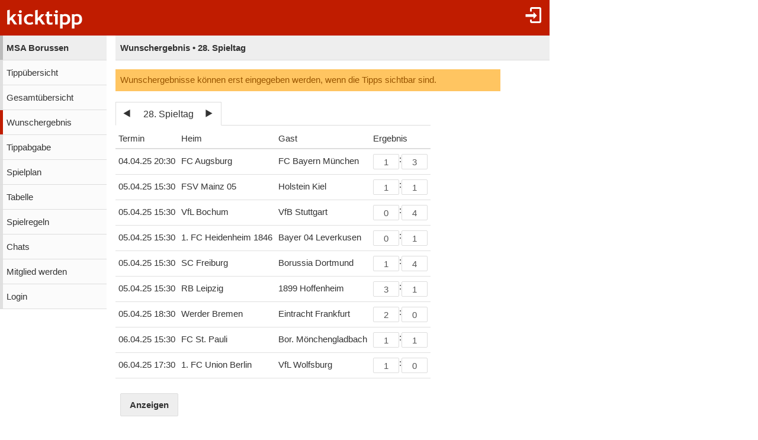

--- FILE ---
content_type: text/html;charset=utf-8
request_url: https://www.kicktipp.de/msa-borussen/wunschergebnis?sortBy=differenzPos&showForm=true&spieltagIndex=28
body_size: 8212
content:
<!DOCTYPE html><html lang="de" data-jsDatePattern="d.m.Y" data-jsTimePattern="H:i"><head><meta charset="utf-8" /><meta name="mobile-web-app-capable" content="yes" /><meta name="viewport" content="width=device-width, initial-scale=1.0, maximum-scale=1.0, user-scalable=no" /><title>MSA Borussen - Wunschergebnis | kicktipp</title><meta name="format-detection" content="telephone=no" /><meta name="color-scheme" content="dark light" /><script>window.viewConfig = {"targeting":{"zone":"wunschergebnis","wettbewerb":["1"],"erfolg":[],"key":"targeting"},"werbung":{"werbefreiUser":false,"werbungAktiv":false,"attState":"notDetermined","platform":"web","cmp":true,"cmpCheckConsent":false,"cmpLanguage":"de","cmpAuthId":null,"key":"werbung"},"adslot":{"sponsoring":false,"topmobile2":true,"key":"adslot"}}</script><meta name="description" content="Wunschergebnis der Tipprunde MSA Borussen bei kicktipp - kostenlose Tippspiele" /><link rel="apple-touch-icon" sizes="180x180" href="/assets/apple-touch-icon-qQdJS3Mv.png" /><link rel="icon" sizes="32x32" type="image/png" href="/assets/favicon-32x32-CWw0qL3I.png" /><link rel="icon" sizes="16x16" type="image/png" href="/assets/favicon-16x16-ComJsYXG.png" /><link rel="manifest" href="/manifest.json" /><link rel="mask-icon" color="#c01c00" href="/assets/safari-pinned-tab-BtJnD-BD.svg" /><link rel="shortcut icon" href="/assets/favicon-CJzxTxQz.ico" /><meta name="msapplication-config" content="/browserconfig.xml" /><meta name="theme-color" content="#ffffff" /><script type="module" src="/assets/libs-D_cKEcoa.js">&#160;</script><link rel="stylesheet" type="text/css" media="all" href="/assets/kicktipp-CIC2dZKL.css" /><script>"use strict";function _typeof(t){return(_typeof="function"==typeof Symbol&&"symbol"==typeof Symbol.iterator?function(t){return typeof t}:function(t){return t&&"function"==typeof Symbol&&t.constructor===Symbol&&t!==Symbol.prototype?"symbol":typeof t})(t)}!function(){var t=function(){var t,e,o=[],n=window,r=n;for(;r;){try{if(r.frames.__tcfapiLocator){t=r;break}}catch(t){}if(r===n.top)break;r=r.parent}t||(!function t(){var e=n.document,o=!!n.frames.__tcfapiLocator;if(!o)if(e.body){var r=e.createElement("iframe");r.style.cssText="display:none",r.name="__tcfapiLocator",e.body.appendChild(r)}else setTimeout(t,5);return!o}(),n.__tcfapi=function(){for(var t=arguments.length,n=new Array(t),r=0;r<t;r++)n[r]=arguments[r];if(!n.length)return o;"setGdprApplies"===n[0]?n.length>3&&2===parseInt(n[1],10)&&"boolean"==typeof n[3]&&(e=n[3],"function"==typeof n[2]&&n[2]("set",!0)):"ping"===n[0]?"function"==typeof n[2]&&n[2]({gdprApplies:e,cmpLoaded:!1,cmpStatus:"stub"}):o.push(n)},n.addEventListener("message",(function(t){var e="string"==typeof t.data,o={};if(e)try{o=JSON.parse(t.data)}catch(t){}else o=t.data;var n="object"===_typeof(o)&&null!==o?o.__tcfapiCall:null;n&&window.__tcfapi(n.command,n.version,(function(o,r){var a={__tcfapiReturn:{returnValue:o,success:r,callId:n.callId}};t&&t.source&&t.source.postMessage&&t.source.postMessage(e?JSON.stringify(a):a,"*")}),n.parameter)}),!1))};"undefined"!=typeof module?module.exports=t:t()}();</script>
<script>
window._sp_queue = [ ];
window._sp_ = {
  config: {
    accountId: 375,
    baseEndpoint: 'https://cdn.privacy-mgmt.com',
    consentLanguage: viewConfig.werbung.cmpLanguage,   
    gdpr: { },
    targetingParams: { 
      werbefrei: !viewConfig.werbung.cmpCheckConsent
    },
    events: { 
      onMessageChoiceSelect: function (message_type, choice_id, 
            choice_type_id) {
         console.log('choice_type_id: ' + choice_type_id);
         if (choice_type_id === 11) {
             window.attCheckConsent()
         }
       }
    }
  }
}
</script>
<script src='https://cdn.privacy-mgmt.com/unified/wrapperMessagingWithoutDetection.js' async></script><meta name="apple-itunes-app" content="app-id=570703120, app-argument=https://www.kicktipp.de/msa-borussen/wunschergebnis" \><meta name="robots" content="noindex,nofollow" /></head><body class="kicktipp-mobil"><div id="wbwrapper"><div id="pagewrapper"><div id="topbar" class="noprint"><div id="topbar-icons"><div class="icon"><a class="navtoggle" href="/msa-borussen/profil/login"><i class="kicktipp-icon-login"></i></a></div><div id="seitenmenu-icon" class="icon visible-small-block"><div class="navtoggle"><i class="kicktipp-icon-filter_list"></i></span></div><nav id="seitenmenu" class="right"><div class="item prevnext dropdown"><div class="prev"><a href="/msa-borussen/wunschergebnis?tippsaisonId=3202968&amp;sortBy=differenzPos&amp;showForm=true&amp;spieltagIndex=27"><span class="kicktipp-icon-arrow-left enabled"></span></a></div><div class="next"><a href="/msa-borussen/wunschergebnis?tippsaisonId=3202968&amp;sortBy=differenzPos&amp;showForm=true&amp;spieltagIndex=29"><span class="kicktipp-icon-arrow-right enabled"></span></a></div><a href="javascript:" class="dropdowntitle">28. Spieltag</a><div class="dropdownitems"><div class="dropdownitem"><a href="/msa-borussen/wunschergebnis?tippsaisonId=3202968&amp;sortBy=differenzPos&amp;showForm=true&amp;spieltagIndex=1">1. Spieltag</a></div><div class="dropdownitem"><a href="/msa-borussen/wunschergebnis?tippsaisonId=3202968&amp;sortBy=differenzPos&amp;showForm=true&amp;spieltagIndex=2">2. Spieltag</a></div><div class="dropdownitem"><a href="/msa-borussen/wunschergebnis?tippsaisonId=3202968&amp;sortBy=differenzPos&amp;showForm=true&amp;spieltagIndex=3">3. Spieltag</a></div><div class="dropdownitem"><a href="/msa-borussen/wunschergebnis?tippsaisonId=3202968&amp;sortBy=differenzPos&amp;showForm=true&amp;spieltagIndex=4">4. Spieltag</a></div><div class="dropdownitem"><a href="/msa-borussen/wunschergebnis?tippsaisonId=3202968&amp;sortBy=differenzPos&amp;showForm=true&amp;spieltagIndex=5">5. Spieltag</a></div><div class="dropdownitem"><a href="/msa-borussen/wunschergebnis?tippsaisonId=3202968&amp;sortBy=differenzPos&amp;showForm=true&amp;spieltagIndex=6">6. Spieltag</a></div><div class="dropdownitem"><a href="/msa-borussen/wunschergebnis?tippsaisonId=3202968&amp;sortBy=differenzPos&amp;showForm=true&amp;spieltagIndex=7">7. Spieltag</a></div><div class="dropdownitem"><a href="/msa-borussen/wunschergebnis?tippsaisonId=3202968&amp;sortBy=differenzPos&amp;showForm=true&amp;spieltagIndex=8">8. Spieltag</a></div><div class="dropdownitem"><a href="/msa-borussen/wunschergebnis?tippsaisonId=3202968&amp;sortBy=differenzPos&amp;showForm=true&amp;spieltagIndex=9">9. Spieltag</a></div><div class="dropdownitem"><a href="/msa-borussen/wunschergebnis?tippsaisonId=3202968&amp;sortBy=differenzPos&amp;showForm=true&amp;spieltagIndex=10">10. Spieltag</a></div><div class="dropdownitem"><a href="/msa-borussen/wunschergebnis?tippsaisonId=3202968&amp;sortBy=differenzPos&amp;showForm=true&amp;spieltagIndex=11">11. Spieltag</a></div><div class="dropdownitem"><a href="/msa-borussen/wunschergebnis?tippsaisonId=3202968&amp;sortBy=differenzPos&amp;showForm=true&amp;spieltagIndex=12">12. Spieltag</a></div><div class="dropdownitem"><a href="/msa-borussen/wunschergebnis?tippsaisonId=3202968&amp;sortBy=differenzPos&amp;showForm=true&amp;spieltagIndex=13">13. Spieltag</a></div><div class="dropdownitem"><a href="/msa-borussen/wunschergebnis?tippsaisonId=3202968&amp;sortBy=differenzPos&amp;showForm=true&amp;spieltagIndex=14">14. Spieltag</a></div><div class="dropdownitem"><a href="/msa-borussen/wunschergebnis?tippsaisonId=3202968&amp;sortBy=differenzPos&amp;showForm=true&amp;spieltagIndex=15">15. Spieltag</a></div><div class="dropdownitem"><a href="/msa-borussen/wunschergebnis?tippsaisonId=3202968&amp;sortBy=differenzPos&amp;showForm=true&amp;spieltagIndex=16">16. Spieltag</a></div><div class="dropdownitem"><a href="/msa-borussen/wunschergebnis?tippsaisonId=3202968&amp;sortBy=differenzPos&amp;showForm=true&amp;spieltagIndex=17">17. Spieltag</a></div><div class="dropdownitem"><a href="/msa-borussen/wunschergebnis?tippsaisonId=3202968&amp;sortBy=differenzPos&amp;showForm=true&amp;spieltagIndex=18">18. Spieltag</a></div><div class="dropdownitem"><a href="/msa-borussen/wunschergebnis?tippsaisonId=3202968&amp;sortBy=differenzPos&amp;showForm=true&amp;spieltagIndex=19">19. Spieltag</a></div><div class="dropdownitem"><a href="/msa-borussen/wunschergebnis?tippsaisonId=3202968&amp;sortBy=differenzPos&amp;showForm=true&amp;spieltagIndex=20">20. Spieltag</a></div><div class="dropdownitem"><a href="/msa-borussen/wunschergebnis?tippsaisonId=3202968&amp;sortBy=differenzPos&amp;showForm=true&amp;spieltagIndex=21">21. Spieltag</a></div><div class="dropdownitem"><a href="/msa-borussen/wunschergebnis?tippsaisonId=3202968&amp;sortBy=differenzPos&amp;showForm=true&amp;spieltagIndex=22">22. Spieltag</a></div><div class="dropdownitem"><a href="/msa-borussen/wunschergebnis?tippsaisonId=3202968&amp;sortBy=differenzPos&amp;showForm=true&amp;spieltagIndex=23">23. Spieltag</a></div><div class="dropdownitem"><a href="/msa-borussen/wunschergebnis?tippsaisonId=3202968&amp;sortBy=differenzPos&amp;showForm=true&amp;spieltagIndex=24">24. Spieltag</a></div><div class="dropdownitem"><a href="/msa-borussen/wunschergebnis?tippsaisonId=3202968&amp;sortBy=differenzPos&amp;showForm=true&amp;spieltagIndex=25">25. Spieltag</a></div><div class="dropdownitem"><a href="/msa-borussen/wunschergebnis?tippsaisonId=3202968&amp;sortBy=differenzPos&amp;showForm=true&amp;spieltagIndex=26">26. Spieltag</a></div><div class="dropdownitem"><a href="/msa-borussen/wunschergebnis?tippsaisonId=3202968&amp;sortBy=differenzPos&amp;showForm=true&amp;spieltagIndex=27">27. Spieltag</a></div><div class="dropdownitem"><a href="/msa-borussen/wunschergebnis?tippsaisonId=3202968&amp;sortBy=differenzPos&amp;showForm=true&amp;spieltagIndex=28">28. Spieltag</a></div><div class="dropdownitem"><a href="/msa-borussen/wunschergebnis?tippsaisonId=3202968&amp;sortBy=differenzPos&amp;showForm=true&amp;spieltagIndex=29">29. Spieltag</a></div><div class="dropdownitem"><a href="/msa-borussen/wunschergebnis?tippsaisonId=3202968&amp;sortBy=differenzPos&amp;showForm=true&amp;spieltagIndex=30">30. Spieltag</a></div><div class="dropdownitem"><a href="/msa-borussen/wunschergebnis?tippsaisonId=3202968&amp;sortBy=differenzPos&amp;showForm=true&amp;spieltagIndex=31">31. Spieltag</a></div><div class="dropdownitem"><a href="/msa-borussen/wunschergebnis?tippsaisonId=3202968&amp;sortBy=differenzPos&amp;showForm=true&amp;spieltagIndex=32">32. Spieltag</a></div><div class="dropdownitem"><a href="/msa-borussen/wunschergebnis?tippsaisonId=3202968&amp;sortBy=differenzPos&amp;showForm=true&amp;spieltagIndex=33">33. Spieltag</a></div><div class="dropdownitem"><a href="/msa-borussen/wunschergebnis?tippsaisonId=3202968&amp;sortBy=differenzPos&amp;showForm=true&amp;spieltagIndex=34">34. Spieltag</a></div></div></div><div class="item dropdown"><a href="javascript:" class="dropdowntitle"><div class="label">Sortierung</div><div class="selected">Platzierung +/-</div></a><div class="dropdownitems"><div class="dropdownitem"><a href="/msa-borussen/wunschergebnis?tippsaisonId=3202968&amp;spieltagIndex=28&amp;ereignisIndex=0&amp;sortBy=gesamtpunkte">Gesamtpunkte</a></div><div class="dropdownitem"><a href="/msa-borussen/wunschergebnis?tippsaisonId=3202968&amp;spieltagIndex=28&amp;ereignisIndex=0&amp;sortBy=spieltagspunkte">Spieltagspunkte</a></div><div class="dropdownitem"><a href="/msa-borussen/wunschergebnis?tippsaisonId=3202968&amp;spieltagIndex=28&amp;ereignisIndex=0&amp;sortBy=siege">Siege</a></div><div class="dropdownitem"><a href="/msa-borussen/wunschergebnis?tippsaisonId=3202968&amp;spieltagIndex=28&amp;ereignisIndex=0&amp;sortBy=differenzPos">Platzierung +/-</a></div></div></div></nav></div></div><div id="toggle" class="visible-small-inline-block"><div id="togglewrapper"><div class="kicktipp-icon-list2"></div><img alt="kt" width="35" height="50" class="for-dark-background" src="/assets/logo-mobil-kurz-white-BY-mCkpn.png" /></div></div><div id="logo" class="visible-medium-inline-block"><a href="/" id="logowrapper"><img alt="kicktipp" class="for-dark-background" src="/assets/kicktipp-logo-white-320x120-BQUyz9q9.png" /></a></div><h1 id="title" class="visible-small-block"><span class="line1">MSA Borussen</span><span class="line2">Wunschergebnis • 28. Spieltag</span></h1></div><div id="wrapper" class="flex-row"><div id="overlay"> </div><div class="navigation-wrapper"><nav id="navigation" class="noprint"><div class="menu level1 visible-small-block"><a class="navback" href="/"><i class="kicktipp-icon-arrow-left2"></i><span>kicktipp</span></a></div><div class="level0"><a href="/msa-borussen/">MSA Borussen</a></div><div class="level1"><a href="/msa-borussen/tippuebersicht">Tippübersicht</a></div><div class="level1"><a href="/msa-borussen/gesamtuebersicht">Gesamtübersicht</a></div><div class="active level1"><a href="/msa-borussen/wunschergebnis?reset=true">Wunschergebnis</a></div><div class="level1"><a href="/msa-borussen/tippabgabe">Tippabgabe</a></div><div class="level1"><a href="/msa-borussen/tippspielplan">Spielplan</a></div><div class="level1"><a href="/msa-borussen/tabellen">Tabelle</a></div><div class="level1"><a href="/msa-borussen/spielregeln">Spielregeln</a></div><div class="level1"><a href="/msa-borussen/chatliste">Chats</a></div><div class="level1"><a href="/msa-borussen/mitgliedwerden">Mitglied werden</a></div><div class="level1"><a href="/msa-borussen/profil/login">Login</a></div></div></nav><div class="kicktipp-content" id="kicktipp-content"><div class="visible-medium-block pageTitleWithSeitenmenue" id="pagetitle"><div class="pagetitle">Wunschergebnis • 28. Spieltag</div></div><div class="pagecontent"><div class=""><div class="messagebox notice">Wunschergebnisse können erst eingegeben werden, wenn die Tipps sichtbar sind.</div><div class="spielplan wunschergebnis"><div class="spieltagsauswahl prevnextauswahl noprint"><div class="tabs"><div class="tab prevnext active-true"><div class="prevnext"><div class="prevnextTab"><div class="prevnextPrev"><a href="/msa-borussen/wunschergebnis?tippsaisonId=3202968&amp;sortBy=differenzPos&amp;showForm=true&amp;spieltagIndex=27"><span class="kicktipp-icon-arrow-left"> </span></a></div><div class="prevnextTitle"><a>28. Spieltag</a></div><div class="prevnextNext"><a href="/msa-borussen/wunschergebnis?tippsaisonId=3202968&amp;sortBy=differenzPos&amp;showForm=true&amp;spieltagIndex=29"><span class="kicktipp-icon-arrow-right"> </span></a></div></div></div></div></div><div class="dropdownoverlay"><div class="dropdowncontent"><div class="menu"><div class="level0 active-false"><a href="/msa-borussen/wunschergebnis?tippsaisonId=3202968&amp;sortBy=differenzPos&amp;showForm=true&amp;spieltagIndex=1">1. Spieltag</a></div><div class="level0 active-false"><a href="/msa-borussen/wunschergebnis?tippsaisonId=3202968&amp;sortBy=differenzPos&amp;showForm=true&amp;spieltagIndex=2">2. Spieltag</a></div><div class="level0 active-false"><a href="/msa-borussen/wunschergebnis?tippsaisonId=3202968&amp;sortBy=differenzPos&amp;showForm=true&amp;spieltagIndex=3">3. Spieltag</a></div><div class="level0 active-false"><a href="/msa-borussen/wunschergebnis?tippsaisonId=3202968&amp;sortBy=differenzPos&amp;showForm=true&amp;spieltagIndex=4">4. Spieltag</a></div><div class="level0 active-false"><a href="/msa-borussen/wunschergebnis?tippsaisonId=3202968&amp;sortBy=differenzPos&amp;showForm=true&amp;spieltagIndex=5">5. Spieltag</a></div><div class="level0 active-false"><a href="/msa-borussen/wunschergebnis?tippsaisonId=3202968&amp;sortBy=differenzPos&amp;showForm=true&amp;spieltagIndex=6">6. Spieltag</a></div><div class="level0 active-false"><a href="/msa-borussen/wunschergebnis?tippsaisonId=3202968&amp;sortBy=differenzPos&amp;showForm=true&amp;spieltagIndex=7">7. Spieltag</a></div><div class="level0 active-false"><a href="/msa-borussen/wunschergebnis?tippsaisonId=3202968&amp;sortBy=differenzPos&amp;showForm=true&amp;spieltagIndex=8">8. Spieltag</a></div><div class="level0 active-false"><a href="/msa-borussen/wunschergebnis?tippsaisonId=3202968&amp;sortBy=differenzPos&amp;showForm=true&amp;spieltagIndex=9">9. Spieltag</a></div><div class="level0 active-false"><a href="/msa-borussen/wunschergebnis?tippsaisonId=3202968&amp;sortBy=differenzPos&amp;showForm=true&amp;spieltagIndex=10">10. Spieltag</a></div><div class="level0 active-false"><a href="/msa-borussen/wunschergebnis?tippsaisonId=3202968&amp;sortBy=differenzPos&amp;showForm=true&amp;spieltagIndex=11">11. Spieltag</a></div><div class="level0 active-false"><a href="/msa-borussen/wunschergebnis?tippsaisonId=3202968&amp;sortBy=differenzPos&amp;showForm=true&amp;spieltagIndex=12">12. Spieltag</a></div><div class="level0 active-false"><a href="/msa-borussen/wunschergebnis?tippsaisonId=3202968&amp;sortBy=differenzPos&amp;showForm=true&amp;spieltagIndex=13">13. Spieltag</a></div><div class="level0 active-false"><a href="/msa-borussen/wunschergebnis?tippsaisonId=3202968&amp;sortBy=differenzPos&amp;showForm=true&amp;spieltagIndex=14">14. Spieltag</a></div><div class="level0 active-false"><a href="/msa-borussen/wunschergebnis?tippsaisonId=3202968&amp;sortBy=differenzPos&amp;showForm=true&amp;spieltagIndex=15">15. Spieltag</a></div><div class="level0 active-false"><a href="/msa-borussen/wunschergebnis?tippsaisonId=3202968&amp;sortBy=differenzPos&amp;showForm=true&amp;spieltagIndex=16">16. Spieltag</a></div><div class="level0 active-false"><a href="/msa-borussen/wunschergebnis?tippsaisonId=3202968&amp;sortBy=differenzPos&amp;showForm=true&amp;spieltagIndex=17">17. Spieltag</a></div><div class="level0 active-false"><a href="/msa-borussen/wunschergebnis?tippsaisonId=3202968&amp;sortBy=differenzPos&amp;showForm=true&amp;spieltagIndex=18">18. Spieltag</a></div><div class="level0 active-false"><a href="/msa-borussen/wunschergebnis?tippsaisonId=3202968&amp;sortBy=differenzPos&amp;showForm=true&amp;spieltagIndex=19">19. Spieltag</a></div><div class="level0 active-false"><a href="/msa-borussen/wunschergebnis?tippsaisonId=3202968&amp;sortBy=differenzPos&amp;showForm=true&amp;spieltagIndex=20">20. Spieltag</a></div><div class="level0 active-false"><a href="/msa-borussen/wunschergebnis?tippsaisonId=3202968&amp;sortBy=differenzPos&amp;showForm=true&amp;spieltagIndex=21">21. Spieltag</a></div><div class="level0 active-false"><a href="/msa-borussen/wunschergebnis?tippsaisonId=3202968&amp;sortBy=differenzPos&amp;showForm=true&amp;spieltagIndex=22">22. Spieltag</a></div><div class="level0 active-false"><a href="/msa-borussen/wunschergebnis?tippsaisonId=3202968&amp;sortBy=differenzPos&amp;showForm=true&amp;spieltagIndex=23">23. Spieltag</a></div><div class="level0 active-false"><a href="/msa-borussen/wunschergebnis?tippsaisonId=3202968&amp;sortBy=differenzPos&amp;showForm=true&amp;spieltagIndex=24">24. Spieltag</a></div><div class="level0 active-false"><a href="/msa-borussen/wunschergebnis?tippsaisonId=3202968&amp;sortBy=differenzPos&amp;showForm=true&amp;spieltagIndex=25">25. Spieltag</a></div><div class="level0 active-false"><a href="/msa-borussen/wunschergebnis?tippsaisonId=3202968&amp;sortBy=differenzPos&amp;showForm=true&amp;spieltagIndex=26">26. Spieltag</a></div><div class="level0 active-false"><a href="/msa-borussen/wunschergebnis?tippsaisonId=3202968&amp;sortBy=differenzPos&amp;showForm=true&amp;spieltagIndex=27">27. Spieltag</a></div><div class="level0 active-true"><a href="/msa-borussen/wunschergebnis?tippsaisonId=3202968&amp;sortBy=differenzPos&amp;showForm=true&amp;spieltagIndex=28">28. Spieltag</a></div><div class="level0 active-false"><a href="/msa-borussen/wunschergebnis?tippsaisonId=3202968&amp;sortBy=differenzPos&amp;showForm=true&amp;spieltagIndex=29">29. Spieltag</a></div><div class="level0 active-false"><a href="/msa-borussen/wunschergebnis?tippsaisonId=3202968&amp;sortBy=differenzPos&amp;showForm=true&amp;spieltagIndex=30">30. Spieltag</a></div><div class="level0 active-false"><a href="/msa-borussen/wunschergebnis?tippsaisonId=3202968&amp;sortBy=differenzPos&amp;showForm=true&amp;spieltagIndex=31">31. Spieltag</a></div><div class="level0 active-false"><a href="/msa-borussen/wunschergebnis?tippsaisonId=3202968&amp;sortBy=differenzPos&amp;showForm=true&amp;spieltagIndex=32">32. Spieltag</a></div><div class="level0 active-false"><a href="/msa-borussen/wunschergebnis?tippsaisonId=3202968&amp;sortBy=differenzPos&amp;showForm=true&amp;spieltagIndex=33">33. Spieltag</a></div><div class="level0 active-false"><a href="/msa-borussen/wunschergebnis?tippsaisonId=3202968&amp;sortBy=differenzPos&amp;showForm=true&amp;spieltagIndex=34">34. Spieltag</a></div></div></div></div></div><form id="wunschergebnisForm" class="formnew fullwidth" action="/msa-borussen/wunschergebnis" method="post" accept-charset="UTF-8" autocomplete="off"><div class="formwrapper"><input value="28" name="spieltagIndex" type="hidden"/><input value="false" name="bonus" type="hidden"/><input value="einzelwertung" name="wertung" type="hidden"/><input value="differenzPos" name="sortBy" type="hidden"/><input value="" name="rankingGruppeId" type="hidden"/><input value="" name="teilnehmerSucheId" type="hidden"/><table class="" id="spielplanSpiele"><thead class="visible-medium"><tr><th name="termin">Termin</th><th name="heim">Heim</th><th name="gast">Gast</th><th name="ergebnis">Ergebnis</th></tr></thead><tbody><tr><td class="nw">04.04.25 20:30</td><td class="nw">FC Augsburg</td><td class="nw">FC Bayern München</td><td class="nw kicktipp-tippabgabe"><input value="1" maxlength="3" size="2" name="spieltippForms[1309748371].heimTipp" inputmode="numeric" type="text"/>:<input value="3" maxlength="3" size="2" name="spieltippForms[1309748371].gastTipp" inputmode="numeric" type="text"/></td></tr><tr><td class="nw">05.04.25 15:30</td><td class="nw">FSV Mainz 05</td><td class="nw">Holstein Kiel</td><td class="nw kicktipp-tippabgabe"><input value="1" maxlength="3" size="2" name="spieltippForms[1309748370].heimTipp" inputmode="numeric" type="text"/>:<input value="1" maxlength="3" size="2" name="spieltippForms[1309748370].gastTipp" inputmode="numeric" type="text"/></td></tr><tr><td class="nw">05.04.25 15:30</td><td class="nw">VfL Bochum</td><td class="nw">VfB Stuttgart</td><td class="nw kicktipp-tippabgabe"><input value="0" maxlength="3" size="2" name="spieltippForms[1309748368].heimTipp" inputmode="numeric" type="text"/>:<input value="4" maxlength="3" size="2" name="spieltippForms[1309748368].gastTipp" inputmode="numeric" type="text"/></td></tr><tr><td class="nw">05.04.25 15:30</td><td class="nw">1. FC Heidenheim 1846</td><td class="nw">Bayer 04 Leverkusen</td><td class="nw kicktipp-tippabgabe"><input value="0" maxlength="3" size="2" name="spieltippForms[1309748374].heimTipp" inputmode="numeric" type="text"/>:<input value="1" maxlength="3" size="2" name="spieltippForms[1309748374].gastTipp" inputmode="numeric" type="text"/></td></tr><tr><td class="nw">05.04.25 15:30</td><td class="nw">SC Freiburg</td><td class="nw">Borussia Dortmund</td><td class="nw kicktipp-tippabgabe"><input value="1" maxlength="3" size="2" name="spieltippForms[1309748372].heimTipp" inputmode="numeric" type="text"/>:<input value="4" maxlength="3" size="2" name="spieltippForms[1309748372].gastTipp" inputmode="numeric" type="text"/></td></tr><tr><td class="nw">05.04.25 15:30</td><td class="nw">RB Leipzig</td><td class="nw">1899 Hoffenheim</td><td class="nw kicktipp-tippabgabe"><input value="3" maxlength="3" size="2" name="spieltippForms[1309748375].heimTipp" inputmode="numeric" type="text"/>:<input value="1" maxlength="3" size="2" name="spieltippForms[1309748375].gastTipp" inputmode="numeric" type="text"/></td></tr><tr><td class="nw">05.04.25 18:30</td><td class="nw">Werder Bremen</td><td class="nw">Eintracht Frankfurt</td><td class="nw kicktipp-tippabgabe"><input value="2" maxlength="3" size="2" name="spieltippForms[1309748373].heimTipp" inputmode="numeric" type="text"/>:<input value="0" maxlength="3" size="2" name="spieltippForms[1309748373].gastTipp" inputmode="numeric" type="text"/></td></tr><tr><td class="nw">06.04.25 15:30</td><td class="nw">FC St. Pauli</td><td class="nw">Bor. Mönchengladbach</td><td class="nw kicktipp-tippabgabe"><input value="1" maxlength="3" size="2" name="spieltippForms[1309748367].heimTipp" inputmode="numeric" type="text"/>:<input value="1" maxlength="3" size="2" name="spieltippForms[1309748367].gastTipp" inputmode="numeric" type="text"/></td></tr><tr><td class="nw">06.04.25 17:30</td><td class="nw">1. FC Union Berlin</td><td class="nw">VfL Wolfsburg</td><td class="nw kicktipp-tippabgabe"><input value="1" maxlength="3" size="2" name="spieltippForms[1309748369].heimTipp" inputmode="numeric" type="text"/>:<input value="0" maxlength="3" size="2" name="spieltippForms[1309748369].gastTipp" inputmode="numeric" type="text"/></td></tr></tbody></table><div class="formrow"><div class="formfield formsubmit"><button name="submitbutton" type="submit">Anzeigen</button></div></div></div></form></div></div><script>
        let ktableSpiele;
        let ktableFragen;
        let ktableRennen;

        function callbackReflowRowheaderTipptermin(ktable, index) {
            if (typeof ktable != 'undefined') {
                ktable.doReflow(index);
            }
        }

    </script><script>
        window.addEventListener('DOMContentLoaded', function () {
            const tabelleSpiele = $("#spielplanSpiele");
            if (tabelleSpiele.length) {
                ktableSpiele = tabelleSpiele.ktable().data('ktable');
                ktableSpiele.rowheader(['termin'],
                    {
                        reflowCallback: function () {
                            callbackReflowRowheaderTipptermin(ktableFragen, 0);
                            callbackReflowRowheaderTipptermin(ktableRennen, 0);
                        }
                    });
                ktableSpiele.stack(['heim', 'punkteregel'],
                    {
                        prependTablehead: true
                    });
                ktableSpiele.stack(['heim', 'gast']);
                ktableSpiele.shrink(['heim']);
                ktableSpiele.overflow(['heim']);
                ktableSpiele.prepare();
            }

            const tabelleRennen = $("#spielplanRennen");
            if (tabelleRennen.length) {
                ktableRennen = tabelleRennen.ktable().data('ktable');
                ktableRennen.rowheader(['termin'],
                    {
                        reflowCallback: function () {
                            callbackReflowRowheaderTipptermin(ktableSpiele, 0);
                            callbackReflowRowheaderTipptermin(ktableFragen, 0);
                        }
                    });
                ktableRennen.stack(['frage', 'punkteregel'],
                    {
                        prependTablehead: true
                    });
                ktableRennen.stack(['frage', 'ergebnis']);
                ktableRennen.wrap(['frage']);
                ktableRennen.prepare();
            }
            const tabelleFragen = $("#spielplanFragen");
            if (tabelleFragen.length) {
                ktableFragen = tabelleFragen.ktable().data('ktable');
                ktableFragen.rowheader(['termin'],
                    {
                        reflowCallback: function () {
                            callbackReflowRowheaderTipptermin(ktableSpiele, 0);
                            callbackReflowRowheaderTipptermin(ktableFragen, 0);
                        }
                    });
                ktableFragen.stack(['frage', 'punkteregel'],
                    {
                        prependTablehead: true
                    });
                ktableFragen.stack(['frage', 'ergebnis']);
                ktableFragen.wrap(['frage']);
                ktableFragen.prepare();
            }
            if (tabelleSpiele.length) {
                ktableSpiele.reflow();
            }
            if (tabelleFragen.length) {
                ktableFragen.reflow();
            }
            if (tabelleRennen.length) {
                ktableFragen.reflow();
            }
        });
    </script><div><div class="ktabs-inlineblock rankingblock"><div class="ktabs-inlineblock rankingblock"><table id="ranking" class="tippuebersicht ktable" data-wertung="einzelwertung" data-selectedereignisindex="0"><thead class="sticky"><tr class="headerErgebnis"><th class="position"><div class="rprev disabled"><i class="kicktipp-icon-arrow-left"></i></div>Pos</th><th class="positionsdifferenz sortable sort"><a href="/msa-borussen/wunschergebnis?tippsaisonId=3202968&amp;spieltagIndex=28&amp;ereignisIndex=0&amp;sortBy=differenzPos">+/-</a></th><th class="name">Name</th><th class="ereignis nw ereignis0" data-index="0" data-spiel="true" data-live="false"><a href="/msa-borussen/wunschergebnis/spiel?tippsaisonId=3202968&amp;spieltagIndex=28&amp;sortBy=differenzPos&amp;tippspielId=1309748371"><div class="headerbox">FCA</div><div class="headerbox">FCB</div><div class="headerbox"><span class="kicktipp-abschnitt kicktipp-tippwertung kicktipp-abpfiff"><span class="kicktipp-heim">1</span><span class="kicktipp-tortrenner">:</span><span class="kicktipp-gast">3</span></span></div></a></th><th class="ereignis nw ereignis1" data-index="1" data-spiel="true" data-live="false"><a href="/msa-borussen/wunschergebnis/spiel?tippsaisonId=3202968&amp;spieltagIndex=28&amp;sortBy=differenzPos&amp;tippspielId=1309748370"><div class="headerbox">M05</div><div class="headerbox">KIE</div><div class="headerbox"><span class="kicktipp-abschnitt kicktipp-tippwertung kicktipp-abpfiff"><span class="kicktipp-heim">1</span><span class="kicktipp-tortrenner">:</span><span class="kicktipp-gast">1</span></span></div></a></th><th class="ereignis nw ereignis2" data-index="2" data-spiel="true" data-live="false"><a href="/msa-borussen/wunschergebnis/spiel?tippsaisonId=3202968&amp;spieltagIndex=28&amp;sortBy=differenzPos&amp;tippspielId=1309748368"><div class="headerbox">BOC</div><div class="headerbox">VFB</div><div class="headerbox"><span class="kicktipp-abschnitt kicktipp-tippwertung kicktipp-abpfiff"><span class="kicktipp-heim">0</span><span class="kicktipp-tortrenner">:</span><span class="kicktipp-gast">4</span></span></div></a></th><th class="ereignis nw ereignis3" data-index="3" data-spiel="true" data-live="false"><a href="/msa-borussen/wunschergebnis/spiel?tippsaisonId=3202968&amp;spieltagIndex=28&amp;sortBy=differenzPos&amp;tippspielId=1309748374"><div class="headerbox">HDH</div><div class="headerbox">B04</div><div class="headerbox"><span class="kicktipp-abschnitt kicktipp-tippwertung kicktipp-abpfiff"><span class="kicktipp-heim">0</span><span class="kicktipp-tortrenner">:</span><span class="kicktipp-gast">1</span></span></div></a></th><th class="ereignis nw ereignis4" data-index="4" data-spiel="true" data-live="false"><a href="/msa-borussen/wunschergebnis/spiel?tippsaisonId=3202968&amp;spieltagIndex=28&amp;sortBy=differenzPos&amp;tippspielId=1309748372"><div class="headerbox">SCF</div><div class="headerbox">BVB</div><div class="headerbox"><span class="kicktipp-abschnitt kicktipp-tippwertung kicktipp-abpfiff"><span class="kicktipp-heim">1</span><span class="kicktipp-tortrenner">:</span><span class="kicktipp-gast">4</span></span></div></a></th><th class="ereignis nw ereignis5" data-index="5" data-spiel="true" data-live="false"><a href="/msa-borussen/wunschergebnis/spiel?tippsaisonId=3202968&amp;spieltagIndex=28&amp;sortBy=differenzPos&amp;tippspielId=1309748375"><div class="headerbox">RBL</div><div class="headerbox">TSG</div><div class="headerbox"><span class="kicktipp-abschnitt kicktipp-tippwertung kicktipp-abpfiff"><span class="kicktipp-heim">3</span><span class="kicktipp-tortrenner">:</span><span class="kicktipp-gast">1</span></span></div></a></th><th class="ereignis nw ereignis6" data-index="6" data-spiel="true" data-live="false"><a href="/msa-borussen/wunschergebnis/spiel?tippsaisonId=3202968&amp;spieltagIndex=28&amp;sortBy=differenzPos&amp;tippspielId=1309748373"><div class="headerbox">SVW</div><div class="headerbox">SGE</div><div class="headerbox"><span class="kicktipp-abschnitt kicktipp-tippwertung kicktipp-abpfiff"><span class="kicktipp-heim">2</span><span class="kicktipp-tortrenner">:</span><span class="kicktipp-gast">0</span></span></div></a></th><th class="ereignis nw ereignis7" data-index="7" data-spiel="true" data-live="false"><a href="/msa-borussen/wunschergebnis/spiel?tippsaisonId=3202968&amp;spieltagIndex=28&amp;sortBy=differenzPos&amp;tippspielId=1309748367"><div class="headerbox">STP</div><div class="headerbox">BMG</div><div class="headerbox"><span class="kicktipp-abschnitt kicktipp-tippwertung kicktipp-abpfiff"><span class="kicktipp-heim">1</span><span class="kicktipp-tortrenner">:</span><span class="kicktipp-gast">1</span></span></div></a></th><th class="ereignis nw ereignis8" data-index="8" data-spiel="true" data-live="false"><a href="/msa-borussen/wunschergebnis/spiel?tippsaisonId=3202968&amp;spieltagIndex=28&amp;sortBy=differenzPos&amp;tippspielId=1309748369"><div class="headerbox">FCU</div><div class="headerbox">WOB</div><div class="headerbox"><span class="kicktipp-abschnitt kicktipp-tippwertung kicktipp-abpfiff"><span class="kicktipp-heim">1</span><span class="kicktipp-tortrenner">:</span><span class="kicktipp-gast">0</span></span></div></a></th><th class="spieltagspunkte sortable right" data-label="Spieltagspunkte"><a href="/msa-borussen/wunschergebnis?tippsaisonId=3202968&amp;spieltagIndex=28&amp;ereignisIndex=0&amp;sortBy=spieltagspunkte">P</a></th><th class="siege sortable right" data-label="Spieltagssiege"><a href="/msa-borussen/wunschergebnis?tippsaisonId=3202968&amp;spieltagIndex=28&amp;ereignisIndex=0&amp;sortBy=siege">S</a></th><th class="gesamtpunkte sortable right" data-label="Gesamtpunkte"><div class="rnext disabled"><i class="kicktipp-icon-arrow-right"></i></div><a href="/msa-borussen/wunschergebnis?tippsaisonId=3202968&amp;spieltagIndex=28&amp;ereignisIndex=0&amp;sortBy=gesamtpunkte" rel="nofollow">G</a></th></tr></thead><tbody><tr class="clickable kicktipp-pos18 teilnehmer teilnehmer68498334 sptsieger" data-teilnehmer-id="68498334" data-url="/msa-borussen/wunschergebnis/tipper?tippsaisonId=3202968&spieltagIndex=28&sortBy=differenzPos&ereignisIndex=0&rankingTeilnehmerId=68498334"><td class="position right nw d1"><div>18.</div></td><td class="positionsdifferenz nw position-icon-up"><span class="kicktipp-icon-arrow-up"> </span><span class="d1">7</span></td><td class="mg_class"><div class="mg_name">YOLO</div></td><td class="nw ereignis ereignis0"></td><td class="nw f ereignis ereignis1">2:1</td><td class="nw f ereignis ereignis2">1:1</td><td class="nw t ereignis ereignis3">1:3<sub class="p">1</sub></td><td class="nw t ereignis ereignis4">1:2<sub class="p">1</sub></td><td class="nw t ereignis ereignis5">3:1<sub class="p">3</sub></td><td class="nw t ereignis ereignis6">2:1<sub class="p">1</sub></td><td class="nw t ereignis ereignis7">1:1<sub class="p">3</sub></td><td class="nw t ereignis ereignis8">1:0<sub class="p">3</sub></td><td class="spieltagspunkte right d2 pkts">12</td><td class="siege right">2,00</td><td class="gesamtpunkte right d3">160</td></tr><tr class="clickable kicktipp-pos16 teilnehmer teilnehmer68498341" data-teilnehmer-id="68498341" data-url="/msa-borussen/wunschergebnis/tipper?tippsaisonId=3202968&spieltagIndex=28&sortBy=differenzPos&ereignisIndex=0&rankingTeilnehmerId=68498341"><td class="position right nw d1"><div>16.</div></td><td class="positionsdifferenz nw position-icon-up"><span class="kicktipp-icon-arrow-up"> </span><span class="d1">4</span></td><td class="mg_class"><div class="mg_name">Ganter</div></td><td class="nw t ereignis ereignis0">1:3<sub class="p">3</sub></td><td class="nw f ereignis ereignis1">2:1</td><td class="nw t ereignis ereignis2">1:3<sub class="p">1</sub></td><td class="nw t ereignis ereignis3">1:2<sub class="p">1</sub></td><td class="nw t ereignis ereignis4">1:2<sub class="p">1</sub></td><td class="nw t ereignis ereignis5">3:1<sub class="p">3</sub></td><td class="nw f ereignis ereignis6">1:2</td><td class="nw f ereignis ereignis7">1:2</td><td class="nw f ereignis ereignis8">2:2</td><td class="spieltagspunkte right d1">9</td><td class="siege right"></td><td class="gesamtpunkte right d3">162</td></tr><tr class="clickable kicktipp-pos23 teilnehmer teilnehmer68498307" data-teilnehmer-id="68498307" data-url="/msa-borussen/wunschergebnis/tipper?tippsaisonId=3202968&spieltagIndex=28&sortBy=differenzPos&ereignisIndex=0&rankingTeilnehmerId=68498307"><td class="position right nw d1"><div>23.</div></td><td class="positionsdifferenz nw position-icon-up"><span class="kicktipp-icon-arrow-up"> </span><span class="d1">3</span></td><td class="mg_class"><div class="mg_name">Rolf</div></td><td class="nw t ereignis ereignis0">0:4<sub class="p">1</sub></td><td class="nw f ereignis ereignis1">3:0</td><td class="nw f ereignis ereignis2">1:1</td><td class="nw t ereignis ereignis3">0:3<sub class="p">1</sub></td><td class="nw t ereignis ereignis4">0:2<sub class="p">1</sub></td><td class="nw t ereignis ereignis5">3:1<sub class="p">3</sub></td><td class="nw t ereignis ereignis6">2:1<sub class="p">1</sub></td><td class="nw t ereignis ereignis7">1:1<sub class="p">3</sub></td><td class="nw f ereignis ereignis8">2:2</td><td class="spieltagspunkte right d2">10</td><td class="siege right"></td><td class="gesamtpunkte right d3">157</td></tr><tr class="clickable kicktipp-pos5 teilnehmer teilnehmer68498342" data-teilnehmer-id="68498342" data-url="/msa-borussen/wunschergebnis/tipper?tippsaisonId=3202968&spieltagIndex=28&sortBy=differenzPos&ereignisIndex=0&rankingTeilnehmerId=68498342"><td class="position right nw d0"><div>5.</div></td><td class="positionsdifferenz nw position-icon-up"><span class="kicktipp-icon-arrow-up"> </span><span class="d1">3</span></td><td class="mg_class"><div class="mg_name">Beerchen1</div></td><td class="nw t ereignis ereignis0">1:3<sub class="p">3</sub></td><td class="nw f ereignis ereignis1">3:1</td><td class="nw t ereignis ereignis2">1:2<sub class="p">1</sub></td><td class="nw t ereignis ereignis3">1:3<sub class="p">1</sub></td><td class="nw f ereignis ereignis4">1:1</td><td class="nw t ereignis ereignis5">3:1<sub class="p">3</sub></td><td class="nw f ereignis ereignis6">1:1</td><td class="nw f ereignis ereignis7">1:2</td><td class="nw t ereignis ereignis8">1:0<sub class="p">3</sub></td><td class="spieltagspunkte right d2">11</td><td class="siege right">1,00</td><td class="gesamtpunkte right d3">174</td></tr><tr class="clickable kicktipp-pos14 teilnehmer teilnehmer68498321" data-teilnehmer-id="68498321" data-url="/msa-borussen/wunschergebnis/tipper?tippsaisonId=3202968&spieltagIndex=28&sortBy=differenzPos&ereignisIndex=0&rankingTeilnehmerId=68498321"><td class="position right nw d1"><div>14.</div></td><td class="positionsdifferenz nw position-icon-up"><span class="kicktipp-icon-arrow-up"> </span><span class="d1">2</span></td><td class="mg_class"><div class="mg_name">Joey</div></td><td class="nw ereignis ereignis0"></td><td class="nw f ereignis ereignis1">3:1</td><td class="nw t ereignis ereignis2">1:2<sub class="p">1</sub></td><td class="nw t ereignis ereignis3">0:2<sub class="p">1</sub></td><td class="nw t ereignis ereignis4">1:2<sub class="p">1</sub></td><td class="nw t ereignis ereignis5">3:1<sub class="p">3</sub></td><td class="nw f ereignis ereignis6">1:1</td><td class="nw t ereignis ereignis7">1:1<sub class="p">3</sub></td><td class="nw f ereignis ereignis8">1:1</td><td class="spieltagspunkte right d1">9</td><td class="siege right"></td><td class="gesamtpunkte right d3">164</td></tr><tr class="clickable kicktipp-pos25 teilnehmer teilnehmer68498324" data-teilnehmer-id="68498324" data-url="/msa-borussen/wunschergebnis/tipper?tippsaisonId=3202968&spieltagIndex=28&sortBy=differenzPos&ereignisIndex=0&rankingTeilnehmerId=68498324"><td class="position right nw d1"><div>25.</div></td><td class="positionsdifferenz nw position-icon-up"><span class="kicktipp-icon-arrow-up"> </span><span class="d1">2</span></td><td class="mg_class"><div class="mg_name">EagleFighter09</div></td><td class="nw t ereignis ereignis0">1:3<sub class="p">3</sub></td><td class="nw f ereignis ereignis1">2:1</td><td class="nw t ereignis ereignis2">1:2<sub class="p">1</sub></td><td class="nw t ereignis ereignis3">1:3<sub class="p">1</sub></td><td class="nw f ereignis ereignis4">2:1</td><td class="nw t ereignis ereignis5">2:1<sub class="p">1</sub></td><td class="nw f ereignis ereignis6">1:2</td><td class="nw f ereignis ereignis7">0:1</td><td class="nw t ereignis ereignis8">1:0<sub class="p">3</sub></td><td class="spieltagspunkte right d1">9</td><td class="siege right"></td><td class="gesamtpunkte right d3">155</td></tr><tr class="clickable kicktipp-pos29 teilnehmer teilnehmer68498328" data-teilnehmer-id="68498328" data-url="/msa-borussen/wunschergebnis/tipper?tippsaisonId=3202968&spieltagIndex=28&sortBy=differenzPos&ereignisIndex=0&rankingTeilnehmerId=68498328"><td class="position right nw d1"><div>29.</div></td><td class="positionsdifferenz nw position-icon-up"><span class="kicktipp-icon-arrow-up"> </span><span class="d1">2</span></td><td class="mg_class"><div class="mg_name">Roys</div></td><td class="nw t ereignis ereignis0">1:3<sub class="p">3</sub></td><td class="nw f ereignis ereignis1">2:0</td><td class="nw f ereignis ereignis2">1:1</td><td class="nw t ereignis ereignis3">1:3<sub class="p">1</sub></td><td class="nw t ereignis ereignis4">1:2<sub class="p">1</sub></td><td class="nw t ereignis ereignis5">2:1<sub class="p">1</sub></td><td class="nw f ereignis ereignis6">1:1</td><td class="nw f ereignis ereignis7">1:0</td><td class="nw t ereignis ereignis8">2:1<sub class="p">1</sub></td><td class="spieltagspunkte right d1">7</td><td class="siege right">1,00</td><td class="gesamtpunkte right d3">151</td></tr><tr class="clickable kicktipp-pos13 teilnehmer teilnehmer68498333" data-teilnehmer-id="68498333" data-url="/msa-borussen/wunschergebnis/tipper?tippsaisonId=3202968&spieltagIndex=28&sortBy=differenzPos&ereignisIndex=0&rankingTeilnehmerId=68498333"><td class="position right nw d1"><div>13.</div></td><td class="positionsdifferenz nw position-icon-up"><span class="kicktipp-icon-arrow-up"> </span><span class="d1">2</span></td><td class="mg_class"><div class="mg_name">Markus328</div></td><td class="nw t ereignis ereignis0">1:3<sub class="p">3</sub></td><td class="nw f ereignis ereignis1">2:0</td><td class="nw t ereignis ereignis2">1:2<sub class="p">1</sub></td><td class="nw t ereignis ereignis3">1:3<sub class="p">1</sub></td><td class="nw t ereignis ereignis4">1:2<sub class="p">1</sub></td><td class="nw f ereignis ereignis5">2:2</td><td class="nw t ereignis ereignis6">2:1<sub class="p">1</sub></td><td class="nw f ereignis ereignis7">2:1</td><td class="nw t ereignis ereignis8">2:1<sub class="p">1</sub></td><td class="spieltagspunkte right d1">8</td><td class="siege right">0,33</td><td class="gesamtpunkte right d3">164</td></tr><tr class="clickable kicktipp-pos8 teilnehmer teilnehmer68498315" data-teilnehmer-id="68498315" data-url="/msa-borussen/wunschergebnis/tipper?tippsaisonId=3202968&spieltagIndex=28&sortBy=differenzPos&ereignisIndex=0&rankingTeilnehmerId=68498315"><td class="position right nw d0"><div>8.</div></td><td class="positionsdifferenz nw position-icon-up"><span class="kicktipp-icon-arrow-up"> </span><span class="d1">1</span></td><td class="mg_class"><div class="mg_name">Bjoern</div></td><td class="nw t ereignis ereignis0">1:2<sub class="p">1</sub></td><td class="nw f ereignis ereignis1">3:0</td><td class="nw t ereignis ereignis2">1:2<sub class="p">1</sub></td><td class="nw t ereignis ereignis3">1:3<sub class="p">1</sub></td><td class="nw t ereignis ereignis4">1:2<sub class="p">1</sub></td><td class="nw t ereignis ereignis5">2:1<sub class="p">1</sub></td><td class="nw f ereignis ereignis6">1:2</td><td class="nw t ereignis ereignis7">1:1<sub class="p">3</sub></td><td class="nw f ereignis ereignis8">1:1</td><td class="spieltagspunkte right d1">8</td><td class="siege right">2,25</td><td class="gesamtpunkte right d3">170</td></tr><tr class="clickable kicktipp-pos4 teilnehmer teilnehmer68498327" data-teilnehmer-id="68498327" data-url="/msa-borussen/wunschergebnis/tipper?tippsaisonId=3202968&spieltagIndex=28&sortBy=differenzPos&ereignisIndex=0&rankingTeilnehmerId=68498327"><td class="position right nw d0"><div>4.</div></td><td class="positionsdifferenz nw position-icon-up"><span class="kicktipp-icon-arrow-up"> </span><span class="d1">1</span></td><td class="mg_class"><div class="mg_name">Bunten</div></td><td class="nw t ereignis ereignis0">1:3<sub class="p">3</sub></td><td class="nw f ereignis ereignis1">2:0</td><td class="nw t ereignis ereignis2">1:2<sub class="p">1</sub></td><td class="nw t ereignis ereignis3">0:2<sub class="p">1</sub></td><td class="nw t ereignis ereignis4">1:2<sub class="p">1</sub></td><td class="nw t ereignis ereignis5">2:1<sub class="p">1</sub></td><td class="nw f ereignis ereignis6">0:2</td><td class="nw f ereignis ereignis7">1:2</td><td class="nw f ereignis ereignis8">1:1</td><td class="spieltagspunkte right d1">7</td><td class="siege right">1,25</td><td class="gesamtpunkte right d3">174</td></tr><tr class="clickable kicktipp-pos1 teilnehmer teilnehmer68498332" data-teilnehmer-id="68498332" data-url="/msa-borussen/wunschergebnis/tipper?tippsaisonId=3202968&spieltagIndex=28&sortBy=differenzPos&ereignisIndex=0&rankingTeilnehmerId=68498332"><td class="position right nw d0"><div>1.</div></td><td class="positionsdifferenz nw position-icon-up"><span class="kicktipp-icon-arrow-up"> </span><span class="d1">1</span></td><td class="mg_class"><div class="mg_name">Kopfballungeheu</div></td><td class="nw t ereignis ereignis0">1:3<sub class="p">3</sub></td><td class="nw f ereignis ereignis1">3:1</td><td class="nw t ereignis ereignis2">1:2<sub class="p">1</sub></td><td class="nw t ereignis ereignis3">1:3<sub class="p">1</sub></td><td class="nw t ereignis ereignis4">1:2<sub class="p">1</sub></td><td class="nw t ereignis ereignis5">2:1<sub class="p">1</sub></td><td class="nw f ereignis ereignis6">1:2</td><td class="nw f ereignis ereignis7">1:2</td><td class="nw t ereignis ereignis8">2:1<sub class="p">1</sub></td><td class="spieltagspunkte right d1">8</td><td class="siege right">2,50</td><td class="gesamtpunkte right d3">182</td></tr><tr class="clickable kicktipp-pos11 teilnehmer teilnehmer68498338" data-teilnehmer-id="68498338" data-url="/msa-borussen/wunschergebnis/tipper?tippsaisonId=3202968&spieltagIndex=28&sortBy=differenzPos&ereignisIndex=0&rankingTeilnehmerId=68498338"><td class="position right nw d1"><div>11.</div></td><td class="positionsdifferenz nw position-icon-up"><span class="kicktipp-icon-arrow-up"> </span><span class="d1">1</span></td><td class="mg_class"><div class="mg_name">Twins328</div></td><td class="nw t ereignis ereignis0">0:1<sub class="p">1</sub></td><td class="nw f ereignis ereignis1">2:1</td><td class="nw t ereignis ereignis2">1:2<sub class="p">1</sub></td><td class="nw t ereignis ereignis3">0:3<sub class="p">1</sub></td><td class="nw t ereignis ereignis4">1:2<sub class="p">1</sub></td><td class="nw f ereignis ereignis5">1:2</td><td class="nw f ereignis ereignis6">1:1</td><td class="nw t ereignis ereignis7">2:2<sub class="p">1</sub></td><td class="nw t ereignis ereignis8">2:0<sub class="p">1</sub></td><td class="spieltagspunkte right d1">6</td><td class="siege right">2,00</td><td class="gesamtpunkte right d3">166</td></tr><tr class="clickable kicktipp-pos19 teilnehmer teilnehmer68498304" data-teilnehmer-id="68498304" data-url="/msa-borussen/wunschergebnis/tipper?tippsaisonId=3202968&spieltagIndex=28&sortBy=differenzPos&ereignisIndex=0&rankingTeilnehmerId=68498304"><td class="position right nw d1"><div>19.</div></td><td class="positionsdifferenz nw d0 position-icon-gleich"><span class="kicktipp-icon-dot"> </span></td><td class="mg_class"><div class="mg_name">Sauftourist</div></td><td class="nw t ereignis ereignis0">1:3<sub class="p">3</sub></td><td class="nw f ereignis ereignis1">2:0</td><td class="nw t ereignis ereignis2">1:2<sub class="p">1</sub></td><td class="nw t ereignis ereignis3">0:2<sub class="p">1</sub></td><td class="nw t ereignis ereignis4">0:1<sub class="p">1</sub></td><td class="nw t ereignis ereignis5">2:1<sub class="p">1</sub></td><td class="nw f ereignis ereignis6">1:2</td><td class="nw f ereignis ereignis7">1:2</td><td class="nw f ereignis ereignis8">1:2</td><td class="spieltagspunkte right d1">7</td><td class="siege right">1,00</td><td class="gesamtpunkte right d3">160</td></tr><tr class="clickable kicktipp-pos10 teilnehmer teilnehmer68498310" data-teilnehmer-id="68498310" data-url="/msa-borussen/wunschergebnis/tipper?tippsaisonId=3202968&spieltagIndex=28&sortBy=differenzPos&ereignisIndex=0&rankingTeilnehmerId=68498310"><td class="position right nw d1"><div>10.</div></td><td class="positionsdifferenz nw d0 position-icon-gleich"><span class="kicktipp-icon-dot"> </span></td><td class="mg_class"><div class="mg_name">Future</div></td><td class="nw t ereignis ereignis0">1:3<sub class="p">3</sub></td><td class="nw f ereignis ereignis1">2:0</td><td class="nw f ereignis ereignis2">1:1</td><td class="nw t ereignis ereignis3">1:3<sub class="p">1</sub></td><td class="nw f ereignis ereignis4">1:1</td><td class="nw t ereignis ereignis5">2:1<sub class="p">1</sub></td><td class="nw f ereignis ereignis6">2:2</td><td class="nw f ereignis ereignis7">1:2</td><td class="nw t ereignis ereignis8">1:0<sub class="p">3</sub></td><td class="spieltagspunkte right d1">8</td><td class="siege right">1,33</td><td class="gesamtpunkte right d3">170</td></tr><tr class="clickable kicktipp-pos27 teilnehmer teilnehmer68498311" data-teilnehmer-id="68498311" data-url="/msa-borussen/wunschergebnis/tipper?tippsaisonId=3202968&spieltagIndex=28&sortBy=differenzPos&ereignisIndex=0&rankingTeilnehmerId=68498311"><td class="position right nw d1"><div>27.</div></td><td class="positionsdifferenz nw d0 position-icon-gleich"><span class="kicktipp-icon-dot"> </span></td><td class="mg_class"><div class="mg_name">Grinseschwein</div></td><td class="nw t ereignis ereignis0">1:4<sub class="p">1</sub></td><td class="nw f ereignis ereignis1">3:0</td><td class="nw t ereignis ereignis2">1:2<sub class="p">1</sub></td><td class="nw t ereignis ereignis3">1:4<sub class="p">1</sub></td><td class="nw f ereignis ereignis4">1:1</td><td class="nw t ereignis ereignis5">3:0<sub class="p">1</sub></td><td class="nw f ereignis ereignis6">1:2</td><td class="nw t ereignis ereignis7">1:1<sub class="p">3</sub></td><td class="nw t ereignis ereignis8">2:0<sub class="p">1</sub></td><td class="spieltagspunkte right d1">8</td><td class="siege right"></td><td class="gesamtpunkte right d3">154</td></tr><tr class="clickable kicktipp-pos36 teilnehmer teilnehmer68498313" data-teilnehmer-id="68498313" data-url="/msa-borussen/wunschergebnis/tipper?tippsaisonId=3202968&spieltagIndex=28&sortBy=differenzPos&ereignisIndex=0&rankingTeilnehmerId=68498313"><td class="position right nw d1"><div>36.</div></td><td class="positionsdifferenz nw d0 position-icon-gleich"><span class="kicktipp-icon-dot"> </span></td><td class="mg_class"><div class="mg_name">Heike</div></td><td class="nw f ereignis ereignis0">1:1</td><td class="nw f ereignis ereignis1">4:1</td><td class="nw f ereignis ereignis2">1:1</td><td class="nw t ereignis ereignis3">1:3<sub class="p">1</sub></td><td class="nw f ereignis ereignis4">3:1</td><td class="nw t ereignis ereignis5">4:1<sub class="p">1</sub></td><td class="nw f ereignis ereignis6">1:2</td><td class="nw f ereignis ereignis7">1:2</td><td class="nw f ereignis ereignis8">1:1</td><td class="spieltagspunkte right d1">2</td><td class="siege right"></td><td class="gesamtpunkte right d3">120</td></tr><tr class="clickable kicktipp-pos37 teilnehmer teilnehmer68498316" data-teilnehmer-id="68498316" data-url="/msa-borussen/wunschergebnis/tipper?tippsaisonId=3202968&spieltagIndex=28&sortBy=differenzPos&ereignisIndex=0&rankingTeilnehmerId=68498316"><td class="position right nw d1"><div>37.</div></td><td class="positionsdifferenz nw d0 position-icon-gleich"><span class="kicktipp-icon-dot"> </span></td><td class="mg_class"><div class="mg_name">Tommie</div></td><td class="nw ereignis ereignis0"></td><td class="nw ereignis ereignis1"></td><td class="nw ereignis ereignis2"></td><td class="nw ereignis ereignis3"></td><td class="nw ereignis ereignis4"></td><td class="nw ereignis ereignis5"></td><td class="nw ereignis ereignis6"></td><td class="nw ereignis ereignis7"></td><td class="nw ereignis ereignis8"></td><td class="spieltagspunkte right d1">0</td><td class="siege right"></td><td class="gesamtpunkte right d2">16</td></tr><tr class="clickable kicktipp-pos35 teilnehmer teilnehmer68498320" data-teilnehmer-id="68498320" data-url="/msa-borussen/wunschergebnis/tipper?tippsaisonId=3202968&spieltagIndex=28&sortBy=differenzPos&ereignisIndex=0&rankingTeilnehmerId=68498320"><td class="position right nw d1"><div>35.</div></td><td class="positionsdifferenz nw d0 position-icon-gleich"><span class="kicktipp-icon-dot"> </span></td><td class="mg_class"><div class="mg_name">Ela.</div></td><td class="nw f ereignis ereignis0">2:1</td><td class="nw t ereignis ereignis1">2:2<sub class="p">1</sub></td><td class="nw f ereignis ereignis2">2:1</td><td class="nw t ereignis ereignis3">1:2<sub class="p">1</sub></td><td class="nw t ereignis ereignis4">1:3<sub class="p">1</sub></td><td class="nw t ereignis ereignis5">1:0<sub class="p">1</sub></td><td class="nw t ereignis ereignis6">2:1<sub class="p">1</sub></td><td class="nw f ereignis ereignis7">2:3</td><td class="nw t ereignis ereignis8">2:1<sub class="p">1</sub></td><td class="spieltagspunkte right d1">6</td><td class="siege right">1,00</td><td class="gesamtpunkte right d3">139</td></tr><tr class="clickable kicktipp-pos34 teilnehmer teilnehmer68498325" data-teilnehmer-id="68498325" data-url="/msa-borussen/wunschergebnis/tipper?tippsaisonId=3202968&spieltagIndex=28&sortBy=differenzPos&ereignisIndex=0&rankingTeilnehmerId=68498325"><td class="position right nw d1"><div>34.</div></td><td class="positionsdifferenz nw d0 position-icon-gleich"><span class="kicktipp-icon-dot"> </span></td><td class="mg_class"><div class="mg_name">Kicki</div></td><td class="nw f ereignis ereignis0">2:2</td><td class="nw f ereignis ereignis1">2:1</td><td class="nw t ereignis ereignis2">1:2<sub class="p">1</sub></td><td class="nw f ereignis ereignis3">2:2</td><td class="nw t ereignis ereignis4">1:3<sub class="p">1</sub></td><td class="nw t ereignis ereignis5">2:1<sub class="p">1</sub></td><td class="nw f ereignis ereignis6">2:2</td><td class="nw f ereignis ereignis7">1:2</td><td class="nw t ereignis ereignis8">2:1<sub class="p">1</sub></td><td class="spieltagspunkte right d1">4</td><td class="siege right"></td><td class="gesamtpunkte right d3">140</td></tr><tr class="clickable kicktipp-pos33 teilnehmer teilnehmer68498329" data-teilnehmer-id="68498329" data-url="/msa-borussen/wunschergebnis/tipper?tippsaisonId=3202968&spieltagIndex=28&sortBy=differenzPos&ereignisIndex=0&rankingTeilnehmerId=68498329"><td class="position right nw d1"><div>33.</div></td><td class="positionsdifferenz nw d0 position-icon-gleich"><span class="kicktipp-icon-dot"> </span></td><td class="mg_class"><div class="mg_name">Reinholdinho</div></td><td class="nw t ereignis ereignis0">1:3<sub class="p">3</sub></td><td class="nw f ereignis ereignis1">2:1</td><td class="nw f ereignis ereignis2">2:2</td><td class="nw t ereignis ereignis3">1:3<sub class="p">1</sub></td><td class="nw t ereignis ereignis4">2:3<sub class="p">1</sub></td><td class="nw t ereignis ereignis5">2:1<sub class="p">1</sub></td><td class="nw t ereignis ereignis6">2:1<sub class="p">1</sub></td><td class="nw f ereignis ereignis7">1:0</td><td class="nw t ereignis ereignis8">2:1<sub class="p">1</sub></td><td class="spieltagspunkte right d1">8</td><td class="siege right"></td><td class="gesamtpunkte right d3">146</td></tr><tr class="clickable kicktipp-pos30 teilnehmer teilnehmer68498330" data-teilnehmer-id="68498330" data-url="/msa-borussen/wunschergebnis/tipper?tippsaisonId=3202968&spieltagIndex=28&sortBy=differenzPos&ereignisIndex=0&rankingTeilnehmerId=68498330"><td class="position right nw d1"><div>30.</div></td><td class="positionsdifferenz nw d0 position-icon-gleich"><span class="kicktipp-icon-dot"> </span></td><td class="mg_class"><div class="mg_name">Steini09</div></td><td class="nw t ereignis ereignis0">1:4<sub class="p">1</sub></td><td class="nw f ereignis ereignis1">2:0</td><td class="nw f ereignis ereignis2">2:1</td><td class="nw t ereignis ereignis3">0:3<sub class="p">1</sub></td><td class="nw t ereignis ereignis4">0:2<sub class="p">1</sub></td><td class="nw f ereignis ereignis5">2:2</td><td class="nw f ereignis ereignis6">1:1</td><td class="nw f ereignis ereignis7">2:1</td><td class="nw t ereignis ereignis8">1:0<sub class="p">3</sub></td><td class="spieltagspunkte right d1">6</td><td class="siege right"></td><td class="gesamtpunkte right d3">151</td></tr><tr class="clickable kicktipp-pos32 teilnehmer teilnehmer68498335" data-teilnehmer-id="68498335" data-url="/msa-borussen/wunschergebnis/tipper?tippsaisonId=3202968&spieltagIndex=28&sortBy=differenzPos&ereignisIndex=0&rankingTeilnehmerId=68498335"><td class="position right nw d1"><div>32.</div></td><td class="positionsdifferenz nw d0 position-icon-gleich"><span class="kicktipp-icon-dot"> </span></td><td class="mg_class"><div class="mg_name">Mic1964</div></td><td class="nw t ereignis ereignis0">0:3<sub class="p">1</sub></td><td class="nw f ereignis ereignis1">3:2</td><td class="nw t ereignis ereignis2">1:4<sub class="p">1</sub></td><td class="nw t ereignis ereignis3">1:2<sub class="p">1</sub></td><td class="nw t ereignis ereignis4">1:2<sub class="p">1</sub></td><td class="nw f ereignis ereignis5">1:2</td><td class="nw t ereignis ereignis6">2:1<sub class="p">1</sub></td><td class="nw f ereignis ereignis7">2:1</td><td class="nw t ereignis ereignis8">1:0<sub class="p">3</sub></td><td class="spieltagspunkte right d1">8</td><td class="siege right"></td><td class="gesamtpunkte right d3">148</td></tr><tr class="clickable kicktipp-pos3 teilnehmer teilnehmer68498337" data-teilnehmer-id="68498337" data-url="/msa-borussen/wunschergebnis/tipper?tippsaisonId=3202968&spieltagIndex=28&sortBy=differenzPos&ereignisIndex=0&rankingTeilnehmerId=68498337"><td class="position right nw d0"><div>3.</div></td><td class="positionsdifferenz nw d0 position-icon-gleich"><span class="kicktipp-icon-dot"> </span></td><td class="mg_class"><div class="mg_name">Pedda</div></td><td class="nw t ereignis ereignis0">0:2<sub class="p">1</sub></td><td class="nw f ereignis ereignis1">2:0</td><td class="nw t ereignis ereignis2">1:2<sub class="p">1</sub></td><td class="nw t ereignis ereignis3">0:3<sub class="p">1</sub></td><td class="nw t ereignis ereignis4">1:3<sub class="p">1</sub></td><td class="nw t ereignis ereignis5">2:0<sub class="p">1</sub></td><td class="nw f ereignis ereignis6">1:2</td><td class="nw f ereignis ereignis7">0:2</td><td class="nw f ereignis ereignis8">1:2</td><td class="spieltagspunkte right d1">5</td><td class="siege right">2,08</td><td class="gesamtpunkte right d3">176</td></tr><tr class="clickable kicktipp-pos16 teilnehmer teilnehmer68498339" data-teilnehmer-id="68498339" data-url="/msa-borussen/wunschergebnis/tipper?tippsaisonId=3202968&spieltagIndex=28&sortBy=differenzPos&ereignisIndex=0&rankingTeilnehmerId=68498339"><td class="position right nw d1"><div>16.</div></td><td class="positionsdifferenz nw d0 position-icon-gleich"><span class="kicktipp-icon-dot"> </span></td><td class="mg_class"><div class="mg_name">Kloppo</div></td><td class="nw t ereignis ereignis0">0:3<sub class="p">1</sub></td><td class="nw f ereignis ereignis1">2:1</td><td class="nw f ereignis ereignis2">1:1</td><td class="nw t ereignis ereignis3">1:2<sub class="p">1</sub></td><td class="nw t ereignis ereignis4">2:3<sub class="p">1</sub></td><td class="nw t ereignis ereignis5">3:1<sub class="p">3</sub></td><td class="nw f ereignis ereignis6">1:3</td><td class="nw f ereignis ereignis7">1:3</td><td class="nw t ereignis ereignis8">2:1<sub class="p">1</sub></td><td class="spieltagspunkte right d1">7</td><td class="siege right"></td><td class="gesamtpunkte right d3">162</td></tr><tr class="clickable kicktipp-pos7 teilnehmer teilnehmer68498306" data-teilnehmer-id="68498306" data-url="/msa-borussen/wunschergebnis/tipper?tippsaisonId=3202968&spieltagIndex=28&sortBy=differenzPos&ereignisIndex=0&rankingTeilnehmerId=68498306"><td class="position right nw d0"><div>7.</div></td><td class="positionsdifferenz nw position-icon-down"><span class="kicktipp-icon-arrow-down"> </span><span class="d1">1</span></td><td class="mg_class"><div class="mg_name">ChrPetrick</div></td><td class="nw t ereignis ereignis0">1:2<sub class="p">1</sub></td><td class="nw f ereignis ereignis1">2:1</td><td class="nw f ereignis ereignis2">1:1</td><td class="nw t ereignis ereignis3">1:2<sub class="p">1</sub></td><td class="nw f ereignis ereignis4">2:1</td><td class="nw f ereignis ereignis5">2:2</td><td class="nw f ereignis ereignis6">1:3</td><td class="nw t ereignis ereignis7">1:1<sub class="p">3</sub></td><td class="nw t ereignis ereignis8">2:1<sub class="p">1</sub></td><td class="spieltagspunkte right d1">6</td><td class="siege right">0,83</td><td class="gesamtpunkte right d3">172</td></tr><tr class="clickable kicktipp-pos5 teilnehmer teilnehmer68498308" data-teilnehmer-id="68498308" data-url="/msa-borussen/wunschergebnis/tipper?tippsaisonId=3202968&spieltagIndex=28&sortBy=differenzPos&ereignisIndex=0&rankingTeilnehmerId=68498308"><td class="position right nw d0"><div>5.</div></td><td class="positionsdifferenz nw position-icon-down"><span class="kicktipp-icon-arrow-down"> </span><span class="d1">1</span></td><td class="mg_class"><div class="mg_name">Volker13</div></td><td class="nw t ereignis ereignis0">1:2<sub class="p">1</sub></td><td class="nw f ereignis ereignis1">3:1</td><td class="nw t ereignis ereignis2">1:2<sub class="p">1</sub></td><td class="nw t ereignis ereignis3">1:2<sub class="p">1</sub></td><td class="nw t ereignis ereignis4">1:2<sub class="p">1</sub></td><td class="nw t ereignis ereignis5">2:1<sub class="p">1</sub></td><td class="nw f ereignis ereignis6">1:1</td><td class="nw f ereignis ereignis7">0:2</td><td class="nw f ereignis ereignis8">1:1</td><td class="spieltagspunkte right d1">5</td><td class="siege right">1,00</td><td class="gesamtpunkte right d3">174</td></tr><tr class="clickable kicktipp-pos14 teilnehmer teilnehmer68498312" data-teilnehmer-id="68498312" data-url="/msa-borussen/wunschergebnis/tipper?tippsaisonId=3202968&spieltagIndex=28&sortBy=differenzPos&ereignisIndex=0&rankingTeilnehmerId=68498312"><td class="position right nw d1"><div>14.</div></td><td class="positionsdifferenz nw position-icon-down"><span class="kicktipp-icon-arrow-down"> </span><span class="d1">1</span></td><td class="mg_class"><div class="mg_name">Pablo</div></td><td class="nw t ereignis ereignis0">1:3<sub class="p">3</sub></td><td class="nw f ereignis ereignis1">2:0</td><td class="nw t ereignis ereignis2">1:2<sub class="p">1</sub></td><td class="nw t ereignis ereignis3">0:2<sub class="p">1</sub></td><td class="nw t ereignis ereignis4">1:2<sub class="p">1</sub></td><td class="nw t ereignis ereignis5">2:1<sub class="p">1</sub></td><td class="nw f ereignis ereignis6">1:2</td><td class="nw f ereignis ereignis7">1:2</td><td class="nw f ereignis ereignis8">1:1</td><td class="spieltagspunkte right d1">7</td><td class="siege right"></td><td class="gesamtpunkte right d3">164</td></tr><tr class="clickable kicktipp-pos12 teilnehmer teilnehmer68498317" data-teilnehmer-id="68498317" data-url="/msa-borussen/wunschergebnis/tipper?tippsaisonId=3202968&spieltagIndex=28&sortBy=differenzPos&ereignisIndex=0&rankingTeilnehmerId=68498317"><td class="position right nw d1"><div>12.</div></td><td class="positionsdifferenz nw position-icon-down"><span class="kicktipp-icon-arrow-down"> </span><span class="d1">1</span></td><td class="mg_class"><div class="mg_name">Dahlkotelli</div></td><td class="nw t ereignis ereignis0">0:2<sub class="p">1</sub></td><td class="nw f ereignis ereignis1">2:0</td><td class="nw f ereignis ereignis2">1:1</td><td class="nw t ereignis ereignis3">0:2<sub class="p">1</sub></td><td class="nw t ereignis ereignis4">1:2<sub class="p">1</sub></td><td class="nw t ereignis ereignis5">2:1<sub class="p">1</sub></td><td class="nw f ereignis ereignis6">1:2</td><td class="nw f ereignis ereignis7">1:2</td><td class="nw f ereignis ereignis8">1:1</td><td class="spieltagspunkte right d1">4</td><td class="siege right"></td><td class="gesamtpunkte right d3">165</td></tr><tr class="clickable kicktipp-pos22 teilnehmer teilnehmer68498319" data-teilnehmer-id="68498319" data-url="/msa-borussen/wunschergebnis/tipper?tippsaisonId=3202968&spieltagIndex=28&sortBy=differenzPos&ereignisIndex=0&rankingTeilnehmerId=68498319"><td class="position right nw d1"><div>22.</div></td><td class="positionsdifferenz nw position-icon-down"><span class="kicktipp-icon-arrow-down"> </span><span class="d1">1</span></td><td class="mg_class"><div class="mg_name">Raducanu</div></td><td class="nw f ereignis ereignis0">1:0</td><td class="nw f ereignis ereignis1">2:0</td><td class="nw t ereignis ereignis2">1:2<sub class="p">1</sub></td><td class="nw t ereignis ereignis3">0:2<sub class="p">1</sub></td><td class="nw t ereignis ereignis4">0:2<sub class="p">1</sub></td><td class="nw t ereignis ereignis5">3:1<sub class="p">3</sub></td><td class="nw f ereignis ereignis6">1:2</td><td class="nw f ereignis ereignis7">0:1</td><td class="nw f ereignis ereignis8">1:1</td><td class="spieltagspunkte right d1">6</td><td class="siege right">1,25</td><td class="gesamtpunkte right d3">157</td></tr><tr class="clickable kicktipp-pos2 teilnehmer teilnehmer68498323" data-teilnehmer-id="68498323" data-url="/msa-borussen/wunschergebnis/tipper?tippsaisonId=3202968&spieltagIndex=28&sortBy=differenzPos&ereignisIndex=0&rankingTeilnehmerId=68498323"><td class="position right nw d0"><div>2.</div></td><td class="positionsdifferenz nw position-icon-down"><span class="kicktipp-icon-arrow-down"> </span><span class="d1">1</span></td><td class="mg_class"><div class="mg_name">Sinfredo</div></td><td class="nw t ereignis ereignis0">0:2<sub class="p">1</sub></td><td class="nw f ereignis ereignis1">3:0</td><td class="nw t ereignis ereignis2">1:2<sub class="p">1</sub></td><td class="nw t ereignis ereignis3">0:2<sub class="p">1</sub></td><td class="nw t ereignis ereignis4">1:2<sub class="p">1</sub></td><td class="nw f ereignis ereignis5">1:1</td><td class="nw f ereignis ereignis6">1:2</td><td class="nw f ereignis ereignis7">1:2</td><td class="nw f ereignis ereignis8">1:1</td><td class="spieltagspunkte right d1">4</td><td class="siege right">0,50</td><td class="gesamtpunkte right d3">180</td></tr><tr class="clickable kicktipp-pos25 teilnehmer teilnehmer68498340" data-teilnehmer-id="68498340" data-url="/msa-borussen/wunschergebnis/tipper?tippsaisonId=3202968&spieltagIndex=28&sortBy=differenzPos&ereignisIndex=0&rankingTeilnehmerId=68498340"><td class="position right nw d1"><div>25.</div></td><td class="positionsdifferenz nw position-icon-down"><span class="kicktipp-icon-arrow-down"> </span><span class="d1">1</span></td><td class="mg_class"><div class="mg_name">Tivon</div></td><td class="nw t ereignis ereignis0">2:3<sub class="p">1</sub></td><td class="nw f ereignis ereignis1">2:0</td><td class="nw f ereignis ereignis2">2:1</td><td class="nw t ereignis ereignis3">1:3<sub class="p">1</sub></td><td class="nw t ereignis ereignis4">1:3<sub class="p">1</sub></td><td class="nw t ereignis ereignis5">2:0<sub class="p">1</sub></td><td class="nw f ereignis ereignis6">1:2</td><td class="nw f ereignis ereignis7">2:1</td><td class="nw t ereignis ereignis8">2:1<sub class="p">1</sub></td><td class="spieltagspunkte right d1">5</td><td class="siege right"></td><td class="gesamtpunkte right d3">155</td></tr><tr class="clickable kicktipp-pos20 teilnehmer teilnehmer68498305" data-teilnehmer-id="68498305" data-url="/msa-borussen/wunschergebnis/tipper?tippsaisonId=3202968&spieltagIndex=28&sortBy=differenzPos&ereignisIndex=0&rankingTeilnehmerId=68498305"><td class="position right nw d1"><div>20.</div></td><td class="positionsdifferenz nw position-icon-down"><span class="kicktipp-icon-arrow-down"> </span><span class="d1">2</span></td><td class="mg_class"><div class="mg_name">Tippkoenig</div></td><td class="nw t ereignis ereignis0">1:3<sub class="p">3</sub></td><td class="nw f ereignis ereignis1">2:0</td><td class="nw f ereignis ereignis2">2:1</td><td class="nw t ereignis ereignis3">0:2<sub class="p">1</sub></td><td class="nw t ereignis ereignis4">1:2<sub class="p">1</sub></td><td class="nw f ereignis ereignis5">1:1</td><td class="nw f ereignis ereignis6">1:1</td><td class="nw f ereignis ereignis7">1:2</td><td class="nw t ereignis ereignis8">2:1<sub class="p">1</sub></td><td class="spieltagspunkte right d1">6</td><td class="siege right">0,83</td><td class="gesamtpunkte right d3">160</td></tr><tr class="clickable kicktipp-pos31 teilnehmer teilnehmer68498309" data-teilnehmer-id="68498309" data-url="/msa-borussen/wunschergebnis/tipper?tippsaisonId=3202968&spieltagIndex=28&sortBy=differenzPos&ereignisIndex=0&rankingTeilnehmerId=68498309"><td class="position right nw d1"><div>31.</div></td><td class="positionsdifferenz nw position-icon-down"><span class="kicktipp-icon-arrow-down"> </span><span class="d1">2</span></td><td class="mg_class"><div class="mg_name">haui</div></td><td class="nw f ereignis ereignis0">2:2</td><td class="nw f ereignis ereignis1">2:1</td><td class="nw t ereignis ereignis2">1:2<sub class="p">1</sub></td><td class="nw t ereignis ereignis3">1:3<sub class="p">1</sub></td><td class="nw t ereignis ereignis4">1:3<sub class="p">1</sub></td><td class="nw t ereignis ereignis5">2:0<sub class="p">1</sub></td><td class="nw f ereignis ereignis6">1:3</td><td class="nw f ereignis ereignis7">1:2</td><td class="nw f ereignis ereignis8">1:1</td><td class="spieltagspunkte right d1">4</td><td class="siege right">2,50</td><td class="gesamtpunkte right d3">149</td></tr><tr class="clickable kicktipp-pos24 teilnehmer teilnehmer68498314" data-teilnehmer-id="68498314" data-url="/msa-borussen/wunschergebnis/tipper?tippsaisonId=3202968&spieltagIndex=28&sortBy=differenzPos&ereignisIndex=0&rankingTeilnehmerId=68498314"><td class="position right nw d1"><div>24.</div></td><td class="positionsdifferenz nw position-icon-down"><span class="kicktipp-icon-arrow-down"> </span><span class="d1">2</span></td><td class="mg_class"><div class="mg_name">Daminio</div></td><td class="nw t ereignis ereignis0">1:2<sub class="p">1</sub></td><td class="nw f ereignis ereignis1">2:1</td><td class="nw t ereignis ereignis2">1:3<sub class="p">1</sub></td><td class="nw t ereignis ereignis3">1:2<sub class="p">1</sub></td><td class="nw t ereignis ereignis4">1:2<sub class="p">1</sub></td><td class="nw f ereignis ereignis5">1:1</td><td class="nw f ereignis ereignis6">1:2</td><td class="nw f ereignis ereignis7">1:2</td><td class="nw t ereignis ereignis8">2:1<sub class="p">1</sub></td><td class="spieltagspunkte right d1">5</td><td class="siege right"></td><td class="gesamtpunkte right d3">156</td></tr><tr class="clickable kicktipp-pos9 teilnehmer teilnehmer68498318" data-teilnehmer-id="68498318" data-url="/msa-borussen/wunschergebnis/tipper?tippsaisonId=3202968&spieltagIndex=28&sortBy=differenzPos&ereignisIndex=0&rankingTeilnehmerId=68498318"><td class="position right nw d0"><div>9.</div></td><td class="positionsdifferenz nw position-icon-down"><span class="kicktipp-icon-arrow-down"> </span><span class="d1">2</span></td><td class="mg_class"><div class="mg_name">Stefan36</div></td><td class="nw t ereignis ereignis0">1:4<sub class="p">1</sub></td><td class="nw f ereignis ereignis1">3:1</td><td class="nw t ereignis ereignis2">1:2<sub class="p">1</sub></td><td class="nw t ereignis ereignis3">1:3<sub class="p">1</sub></td><td class="nw t ereignis ereignis4">1:3<sub class="p">1</sub></td><td class="nw f ereignis ereignis5">1:1</td><td class="nw f ereignis ereignis6">1:2</td><td class="nw t ereignis ereignis7">1:1<sub class="p">3</sub></td><td class="nw f ereignis ereignis8">1:1</td><td class="spieltagspunkte right d1">7</td><td class="siege right">2,00</td><td class="gesamtpunkte right d3">170</td></tr><tr class="clickable kicktipp-pos27 teilnehmer teilnehmer68498326" data-teilnehmer-id="68498326" data-url="/msa-borussen/wunschergebnis/tipper?tippsaisonId=3202968&spieltagIndex=28&sortBy=differenzPos&ereignisIndex=0&rankingTeilnehmerId=68498326"><td class="position right nw d1"><div>27.</div></td><td class="positionsdifferenz nw position-icon-down"><span class="kicktipp-icon-arrow-down"> </span><span class="d1">5</span></td><td class="mg_class"><div class="mg_name">Thor</div></td><td class="nw f ereignis ereignis0">2:1</td><td class="nw f ereignis ereignis1">2:1</td><td class="nw f ereignis ereignis2">2:1</td><td class="nw t ereignis ereignis3">1:2<sub class="p">1</sub></td><td class="nw t ereignis ereignis4">1:2<sub class="p">1</sub></td><td class="nw t ereignis ereignis5">2:1<sub class="p">1</sub></td><td class="nw f ereignis ereignis6">1:1</td><td class="nw f ereignis ereignis7">2:1</td><td class="nw f ereignis ereignis8">1:1</td><td class="spieltagspunkte right d1">3</td><td class="siege right"></td><td class="gesamtpunkte right d3">154</td></tr><tr class="clickable kicktipp-pos21 teilnehmer teilnehmer68498331" data-teilnehmer-id="68498331" data-url="/msa-borussen/wunschergebnis/tipper?tippsaisonId=3202968&spieltagIndex=28&sortBy=differenzPos&ereignisIndex=0&rankingTeilnehmerId=68498331"><td class="position right nw d1"><div>21.</div></td><td class="positionsdifferenz nw position-icon-down"><span class="kicktipp-icon-arrow-down"> </span><span class="d1">7</span></td><td class="mg_class"><div class="mg_name">Hitzfeld</div></td><td class="nw f ereignis ereignis0">1:1</td><td class="nw f ereignis ereignis1">2:0</td><td class="nw f ereignis ereignis2">2:1</td><td class="nw t ereignis ereignis3">1:3<sub class="p">1</sub></td><td class="nw f ereignis ereignis4">2:1</td><td class="nw t ereignis ereignis5">2:0<sub class="p">1</sub></td><td class="nw f ereignis ereignis6">1:2</td><td class="nw f ereignis ereignis7">1:0</td><td class="nw t ereignis ereignis8">2:0<sub class="p">1</sub></td><td class="spieltagspunkte right d1">3</td><td class="siege right">1,33</td><td class="gesamtpunkte right d3">159</td></tr><tr class="endOfBlock"><td colspan="99"></td></tr></tbody></table></div></div></div><div class="menu bordertop noprint"><div class="active level0"><a href="/msa-borussen/wunschergebnis?tippsaisonId=2749017">Archivierte Tippsaisons</a></div></div><script type="module" src="/assets/tippuebersicht-C0ZeC0h4.js">&#160;</script><div class="noprint" id="adtag_topmobile2"></div></div><div class="footer noprint"><div class="footer-block noprint"><div><a class="" href="/msa-borussen/profil/sprache"><span style="text-transform: uppercase">de</span></a></div><div><a class="" href="/info/service/hilfe/">Hilfe</a></div><div><a class="" href="/info/service/app">App</a></div><div><a href="https://kicktipp.myspreadshop.de/">Fanshop</a></div></div><div class="footer-block noprint"><div><a class="" href="/info/service/impressum">Impressum</a></div><div><a class="" href="/info/service/datenschutz/">Datenschutz</a></div></div></div></div></div><div id="footer-tail"> </div><script>
window.fehlendeTipps = 0;
window.kurzname = "msa-borussen";
function showSdkAd() { return false }
function getSdkAdPhone() { return '' }
function getSdkAdPhone100px() { return '' }
function getSdkAdTablet() { return '' }
function getDarkmode() { return "off" }
function startUrl() { return "https://www.kicktipp.de/" }
function KtAppleBadgeNummer() {	return fehlendeTipps }
function isAppRequest() { return false }
window.integrationsUrl = "";
window.mobileDeviceTokenDTO = {
    appRequest: false,
	ableToInAppPurchase: false,
	ios: false
}
if (typeof (Android) != 'undefined') {
	if (fehlendeTipps === 0) {
		Android.cancelNotification("12321");
	}
}
	</script><script type="module" src="/assets/darkmode-D0WE15YZ.js">&#160;</script><script type="module" src="/assets/mobil-Bc43ZhRp.js">&#160;</script></div></div></body></html>

--- FILE ---
content_type: text/javascript
request_url: https://www.kicktipp.de/assets/tippuebersicht-C0ZeC0h4.js
body_size: 848
content:
import{$ as l}from"./jquery-CDRLSe5W.js";import"./_commonjsHelpers-CqkleIqs.js";let e,a;function n(r,t){typeof r!="undefined"&&r.doReflow(t)}window.addEventListener("DOMContentLoaded",function(){l("#ranking").tippuebersicht();const r=l("#spielplanSpiele");r.length&&(e=r.ktable().data("ktable"),e.rowheader(["liga","termin"],{reflowCallback:function(){n(a,0)}}),e.stack(["heim","gruppe"],{prependTablehead:!0}),e.stack(["heim","punkteregel"],{prependTablehead:!0}),e.stack(["heim","gast"]),e.shrink(["heim"]),e.overflow(["heim"]),e.prepare());const t=l("#spielplanFragen");t.length&&(a=t.ktable().data("ktable"),a.rowheader(["termin"],{reflowCallback:function(){n(e,0)}}),a.stack(["frage","liga"],{prependTablehead:!0}),a.stack(["frage","punkteregel"],{prependTablehead:!0}),a.stack(["frage","kurzfrage"],{prependTablehead:!0}),a.stack(["frage","ergebnis"]),a.wrap(["frage"]),a.prepare()),r.length&&e.reflow(),t.length&&a.reflow()});
//# sourceMappingURL=tippuebersicht-C0ZeC0h4.js.map
